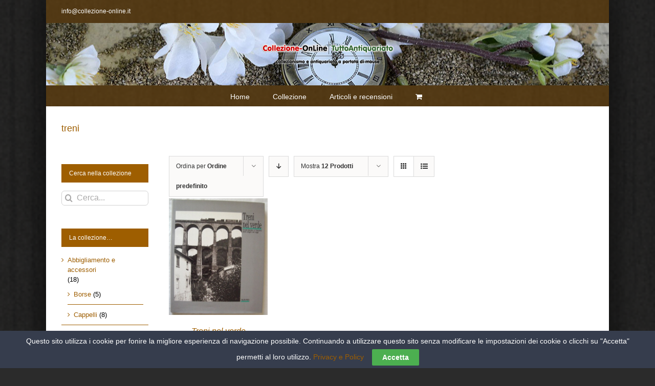

--- FILE ---
content_type: text/html; charset=UTF-8
request_url: https://collezione-online.it/tag-oggetto/treni/
body_size: 16020
content:
<!DOCTYPE html>
<html class="avada-html-layout-boxed avada-html-header-position-top avada-html-is-archive avada-html-has-bg-image avada-has-page-background-pattern" lang="it-IT" prefix="og: http://ogp.me/ns# fb: http://ogp.me/ns/fb#">
<head>
	<meta http-equiv="X-UA-Compatible" content="IE=edge" />
	<meta http-equiv="Content-Type" content="text/html; charset=utf-8"/>
	<meta name="viewport" content="width=device-width, initial-scale=1" />
	<meta name='robots' content='index, follow, max-image-preview:large, max-snippet:-1, max-video-preview:-1' />
	<style>img:is([sizes="auto" i], [sizes^="auto," i]) { contain-intrinsic-size: 3000px 1500px }</style>
	
	<!-- This site is optimized with the Yoast SEO plugin v26.8 - https://yoast.com/product/yoast-seo-wordpress/ -->
	<title>treni Archivi - Collezione OnLine</title>
	<link rel="canonical" href="https://collezione-online.it/tag-oggetto/treni/" />
	<meta property="og:locale" content="it_IT" />
	<meta property="og:type" content="article" />
	<meta property="og:title" content="treni Archivi - Collezione OnLine" />
	<meta property="og:url" content="https://collezione-online.it/tag-oggetto/treni/" />
	<meta property="og:site_name" content="Collezione OnLine" />
	<meta name="twitter:card" content="summary_large_image" />
	<script type="application/ld+json" class="yoast-schema-graph">{"@context":"https://schema.org","@graph":[{"@type":"CollectionPage","@id":"https://collezione-online.it/tag-oggetto/treni/","url":"https://collezione-online.it/tag-oggetto/treni/","name":"treni Archivi - Collezione OnLine","isPartOf":{"@id":"https://collezione-online.it/#website"},"primaryImageOfPage":{"@id":"https://collezione-online.it/tag-oggetto/treni/#primaryimage"},"image":{"@id":"https://collezione-online.it/tag-oggetto/treni/#primaryimage"},"thumbnailUrl":"https://collezione-online.it/wp-content/uploads/2017/10/volume-arte-treni-nel-verde-alinari-lib039.jpg","breadcrumb":{"@id":"https://collezione-online.it/tag-oggetto/treni/#breadcrumb"},"inLanguage":"it-IT"},{"@type":"ImageObject","inLanguage":"it-IT","@id":"https://collezione-online.it/tag-oggetto/treni/#primaryimage","url":"https://collezione-online.it/wp-content/uploads/2017/10/volume-arte-treni-nel-verde-alinari-lib039.jpg","contentUrl":"https://collezione-online.it/wp-content/uploads/2017/10/volume-arte-treni-nel-verde-alinari-lib039.jpg","width":409,"height":482},{"@type":"BreadcrumbList","@id":"https://collezione-online.it/tag-oggetto/treni/#breadcrumb","itemListElement":[{"@type":"ListItem","position":1,"name":"Home","item":"https://collezione-online.it/"},{"@type":"ListItem","position":2,"name":"treni"}]},{"@type":"WebSite","@id":"https://collezione-online.it/#website","url":"https://collezione-online.it/","name":"Collezione OnLine","description":"il mondo del collezionismo a portata di mouse","potentialAction":[{"@type":"SearchAction","target":{"@type":"EntryPoint","urlTemplate":"https://collezione-online.it/?s={search_term_string}"},"query-input":{"@type":"PropertyValueSpecification","valueRequired":true,"valueName":"search_term_string"}}],"inLanguage":"it-IT"}]}</script>
	<!-- / Yoast SEO plugin. -->


<link rel="alternate" type="application/rss+xml" title="Collezione OnLine &raquo; Feed" href="https://collezione-online.it/feed/" />
<link rel="alternate" type="application/rss+xml" title="Collezione OnLine &raquo; Feed dei commenti" href="https://collezione-online.it/comments/feed/" />
					<link rel="shortcut icon" href="https://collezione-online.it/wp-content/uploads/2017/06/ico.png" type="image/x-icon" />
		
					<!-- For iPhone -->
			<link rel="apple-touch-icon" href="https://collezione-online.it/wp-content/uploads/2017/06/ico.png">
		
					<!-- For iPhone Retina display -->
			<link rel="apple-touch-icon" sizes="180x180" href="https://collezione-online.it/wp-content/uploads/2017/06/ico.png">
		
					<!-- For iPad -->
			<link rel="apple-touch-icon" sizes="152x152" href="https://collezione-online.it/wp-content/uploads/2017/06/ico.png">
		
					<!-- For iPad Retina display -->
			<link rel="apple-touch-icon" sizes="167x167" href="https://collezione-online.it/wp-content/uploads/2017/06/ico.png">
		
		<link rel="alternate" type="application/rss+xml" title="Feed Collezione OnLine &raquo; treni Tag" href="https://collezione-online.it/tag-oggetto/treni/feed/" />
<script type="text/javascript">
/* <![CDATA[ */
window._wpemojiSettings = {"baseUrl":"https:\/\/s.w.org\/images\/core\/emoji\/16.0.1\/72x72\/","ext":".png","svgUrl":"https:\/\/s.w.org\/images\/core\/emoji\/16.0.1\/svg\/","svgExt":".svg","source":{"concatemoji":"https:\/\/collezione-online.it\/wp-includes\/js\/wp-emoji-release.min.js?ver=6.8.3"}};
/*! This file is auto-generated */
!function(s,n){var o,i,e;function c(e){try{var t={supportTests:e,timestamp:(new Date).valueOf()};sessionStorage.setItem(o,JSON.stringify(t))}catch(e){}}function p(e,t,n){e.clearRect(0,0,e.canvas.width,e.canvas.height),e.fillText(t,0,0);var t=new Uint32Array(e.getImageData(0,0,e.canvas.width,e.canvas.height).data),a=(e.clearRect(0,0,e.canvas.width,e.canvas.height),e.fillText(n,0,0),new Uint32Array(e.getImageData(0,0,e.canvas.width,e.canvas.height).data));return t.every(function(e,t){return e===a[t]})}function u(e,t){e.clearRect(0,0,e.canvas.width,e.canvas.height),e.fillText(t,0,0);for(var n=e.getImageData(16,16,1,1),a=0;a<n.data.length;a++)if(0!==n.data[a])return!1;return!0}function f(e,t,n,a){switch(t){case"flag":return n(e,"\ud83c\udff3\ufe0f\u200d\u26a7\ufe0f","\ud83c\udff3\ufe0f\u200b\u26a7\ufe0f")?!1:!n(e,"\ud83c\udde8\ud83c\uddf6","\ud83c\udde8\u200b\ud83c\uddf6")&&!n(e,"\ud83c\udff4\udb40\udc67\udb40\udc62\udb40\udc65\udb40\udc6e\udb40\udc67\udb40\udc7f","\ud83c\udff4\u200b\udb40\udc67\u200b\udb40\udc62\u200b\udb40\udc65\u200b\udb40\udc6e\u200b\udb40\udc67\u200b\udb40\udc7f");case"emoji":return!a(e,"\ud83e\udedf")}return!1}function g(e,t,n,a){var r="undefined"!=typeof WorkerGlobalScope&&self instanceof WorkerGlobalScope?new OffscreenCanvas(300,150):s.createElement("canvas"),o=r.getContext("2d",{willReadFrequently:!0}),i=(o.textBaseline="top",o.font="600 32px Arial",{});return e.forEach(function(e){i[e]=t(o,e,n,a)}),i}function t(e){var t=s.createElement("script");t.src=e,t.defer=!0,s.head.appendChild(t)}"undefined"!=typeof Promise&&(o="wpEmojiSettingsSupports",i=["flag","emoji"],n.supports={everything:!0,everythingExceptFlag:!0},e=new Promise(function(e){s.addEventListener("DOMContentLoaded",e,{once:!0})}),new Promise(function(t){var n=function(){try{var e=JSON.parse(sessionStorage.getItem(o));if("object"==typeof e&&"number"==typeof e.timestamp&&(new Date).valueOf()<e.timestamp+604800&&"object"==typeof e.supportTests)return e.supportTests}catch(e){}return null}();if(!n){if("undefined"!=typeof Worker&&"undefined"!=typeof OffscreenCanvas&&"undefined"!=typeof URL&&URL.createObjectURL&&"undefined"!=typeof Blob)try{var e="postMessage("+g.toString()+"("+[JSON.stringify(i),f.toString(),p.toString(),u.toString()].join(",")+"));",a=new Blob([e],{type:"text/javascript"}),r=new Worker(URL.createObjectURL(a),{name:"wpTestEmojiSupports"});return void(r.onmessage=function(e){c(n=e.data),r.terminate(),t(n)})}catch(e){}c(n=g(i,f,p,u))}t(n)}).then(function(e){for(var t in e)n.supports[t]=e[t],n.supports.everything=n.supports.everything&&n.supports[t],"flag"!==t&&(n.supports.everythingExceptFlag=n.supports.everythingExceptFlag&&n.supports[t]);n.supports.everythingExceptFlag=n.supports.everythingExceptFlag&&!n.supports.flag,n.DOMReady=!1,n.readyCallback=function(){n.DOMReady=!0}}).then(function(){return e}).then(function(){var e;n.supports.everything||(n.readyCallback(),(e=n.source||{}).concatemoji?t(e.concatemoji):e.wpemoji&&e.twemoji&&(t(e.twemoji),t(e.wpemoji)))}))}((window,document),window._wpemojiSettings);
/* ]]> */
</script>

<style id='wp-emoji-styles-inline-css' type='text/css'>

	img.wp-smiley, img.emoji {
		display: inline !important;
		border: none !important;
		box-shadow: none !important;
		height: 1em !important;
		width: 1em !important;
		margin: 0 0.07em !important;
		vertical-align: -0.1em !important;
		background: none !important;
		padding: 0 !important;
	}
</style>
<style id='classic-theme-styles-inline-css' type='text/css'>
/*! This file is auto-generated */
.wp-block-button__link{color:#fff;background-color:#32373c;border-radius:9999px;box-shadow:none;text-decoration:none;padding:calc(.667em + 2px) calc(1.333em + 2px);font-size:1.125em}.wp-block-file__button{background:#32373c;color:#fff;text-decoration:none}
</style>
<style id='global-styles-inline-css' type='text/css'>
:root{--wp--preset--aspect-ratio--square: 1;--wp--preset--aspect-ratio--4-3: 4/3;--wp--preset--aspect-ratio--3-4: 3/4;--wp--preset--aspect-ratio--3-2: 3/2;--wp--preset--aspect-ratio--2-3: 2/3;--wp--preset--aspect-ratio--16-9: 16/9;--wp--preset--aspect-ratio--9-16: 9/16;--wp--preset--color--black: #000000;--wp--preset--color--cyan-bluish-gray: #abb8c3;--wp--preset--color--white: #ffffff;--wp--preset--color--pale-pink: #f78da7;--wp--preset--color--vivid-red: #cf2e2e;--wp--preset--color--luminous-vivid-orange: #ff6900;--wp--preset--color--luminous-vivid-amber: #fcb900;--wp--preset--color--light-green-cyan: #7bdcb5;--wp--preset--color--vivid-green-cyan: #00d084;--wp--preset--color--pale-cyan-blue: #8ed1fc;--wp--preset--color--vivid-cyan-blue: #0693e3;--wp--preset--color--vivid-purple: #9b51e0;--wp--preset--gradient--vivid-cyan-blue-to-vivid-purple: linear-gradient(135deg,rgba(6,147,227,1) 0%,rgb(155,81,224) 100%);--wp--preset--gradient--light-green-cyan-to-vivid-green-cyan: linear-gradient(135deg,rgb(122,220,180) 0%,rgb(0,208,130) 100%);--wp--preset--gradient--luminous-vivid-amber-to-luminous-vivid-orange: linear-gradient(135deg,rgba(252,185,0,1) 0%,rgba(255,105,0,1) 100%);--wp--preset--gradient--luminous-vivid-orange-to-vivid-red: linear-gradient(135deg,rgba(255,105,0,1) 0%,rgb(207,46,46) 100%);--wp--preset--gradient--very-light-gray-to-cyan-bluish-gray: linear-gradient(135deg,rgb(238,238,238) 0%,rgb(169,184,195) 100%);--wp--preset--gradient--cool-to-warm-spectrum: linear-gradient(135deg,rgb(74,234,220) 0%,rgb(151,120,209) 20%,rgb(207,42,186) 40%,rgb(238,44,130) 60%,rgb(251,105,98) 80%,rgb(254,248,76) 100%);--wp--preset--gradient--blush-light-purple: linear-gradient(135deg,rgb(255,206,236) 0%,rgb(152,150,240) 100%);--wp--preset--gradient--blush-bordeaux: linear-gradient(135deg,rgb(254,205,165) 0%,rgb(254,45,45) 50%,rgb(107,0,62) 100%);--wp--preset--gradient--luminous-dusk: linear-gradient(135deg,rgb(255,203,112) 0%,rgb(199,81,192) 50%,rgb(65,88,208) 100%);--wp--preset--gradient--pale-ocean: linear-gradient(135deg,rgb(255,245,203) 0%,rgb(182,227,212) 50%,rgb(51,167,181) 100%);--wp--preset--gradient--electric-grass: linear-gradient(135deg,rgb(202,248,128) 0%,rgb(113,206,126) 100%);--wp--preset--gradient--midnight: linear-gradient(135deg,rgb(2,3,129) 0%,rgb(40,116,252) 100%);--wp--preset--font-size--small: 9.75px;--wp--preset--font-size--medium: 20px;--wp--preset--font-size--large: 19.5px;--wp--preset--font-size--x-large: 42px;--wp--preset--font-size--normal: 13px;--wp--preset--font-size--xlarge: 26px;--wp--preset--font-size--huge: 39px;--wp--preset--spacing--20: 0.44rem;--wp--preset--spacing--30: 0.67rem;--wp--preset--spacing--40: 1rem;--wp--preset--spacing--50: 1.5rem;--wp--preset--spacing--60: 2.25rem;--wp--preset--spacing--70: 3.38rem;--wp--preset--spacing--80: 5.06rem;--wp--preset--shadow--natural: 6px 6px 9px rgba(0, 0, 0, 0.2);--wp--preset--shadow--deep: 12px 12px 50px rgba(0, 0, 0, 0.4);--wp--preset--shadow--sharp: 6px 6px 0px rgba(0, 0, 0, 0.2);--wp--preset--shadow--outlined: 6px 6px 0px -3px rgba(255, 255, 255, 1), 6px 6px rgba(0, 0, 0, 1);--wp--preset--shadow--crisp: 6px 6px 0px rgba(0, 0, 0, 1);}:where(.is-layout-flex){gap: 0.5em;}:where(.is-layout-grid){gap: 0.5em;}body .is-layout-flex{display: flex;}.is-layout-flex{flex-wrap: wrap;align-items: center;}.is-layout-flex > :is(*, div){margin: 0;}body .is-layout-grid{display: grid;}.is-layout-grid > :is(*, div){margin: 0;}:where(.wp-block-columns.is-layout-flex){gap: 2em;}:where(.wp-block-columns.is-layout-grid){gap: 2em;}:where(.wp-block-post-template.is-layout-flex){gap: 1.25em;}:where(.wp-block-post-template.is-layout-grid){gap: 1.25em;}.has-black-color{color: var(--wp--preset--color--black) !important;}.has-cyan-bluish-gray-color{color: var(--wp--preset--color--cyan-bluish-gray) !important;}.has-white-color{color: var(--wp--preset--color--white) !important;}.has-pale-pink-color{color: var(--wp--preset--color--pale-pink) !important;}.has-vivid-red-color{color: var(--wp--preset--color--vivid-red) !important;}.has-luminous-vivid-orange-color{color: var(--wp--preset--color--luminous-vivid-orange) !important;}.has-luminous-vivid-amber-color{color: var(--wp--preset--color--luminous-vivid-amber) !important;}.has-light-green-cyan-color{color: var(--wp--preset--color--light-green-cyan) !important;}.has-vivid-green-cyan-color{color: var(--wp--preset--color--vivid-green-cyan) !important;}.has-pale-cyan-blue-color{color: var(--wp--preset--color--pale-cyan-blue) !important;}.has-vivid-cyan-blue-color{color: var(--wp--preset--color--vivid-cyan-blue) !important;}.has-vivid-purple-color{color: var(--wp--preset--color--vivid-purple) !important;}.has-black-background-color{background-color: var(--wp--preset--color--black) !important;}.has-cyan-bluish-gray-background-color{background-color: var(--wp--preset--color--cyan-bluish-gray) !important;}.has-white-background-color{background-color: var(--wp--preset--color--white) !important;}.has-pale-pink-background-color{background-color: var(--wp--preset--color--pale-pink) !important;}.has-vivid-red-background-color{background-color: var(--wp--preset--color--vivid-red) !important;}.has-luminous-vivid-orange-background-color{background-color: var(--wp--preset--color--luminous-vivid-orange) !important;}.has-luminous-vivid-amber-background-color{background-color: var(--wp--preset--color--luminous-vivid-amber) !important;}.has-light-green-cyan-background-color{background-color: var(--wp--preset--color--light-green-cyan) !important;}.has-vivid-green-cyan-background-color{background-color: var(--wp--preset--color--vivid-green-cyan) !important;}.has-pale-cyan-blue-background-color{background-color: var(--wp--preset--color--pale-cyan-blue) !important;}.has-vivid-cyan-blue-background-color{background-color: var(--wp--preset--color--vivid-cyan-blue) !important;}.has-vivid-purple-background-color{background-color: var(--wp--preset--color--vivid-purple) !important;}.has-black-border-color{border-color: var(--wp--preset--color--black) !important;}.has-cyan-bluish-gray-border-color{border-color: var(--wp--preset--color--cyan-bluish-gray) !important;}.has-white-border-color{border-color: var(--wp--preset--color--white) !important;}.has-pale-pink-border-color{border-color: var(--wp--preset--color--pale-pink) !important;}.has-vivid-red-border-color{border-color: var(--wp--preset--color--vivid-red) !important;}.has-luminous-vivid-orange-border-color{border-color: var(--wp--preset--color--luminous-vivid-orange) !important;}.has-luminous-vivid-amber-border-color{border-color: var(--wp--preset--color--luminous-vivid-amber) !important;}.has-light-green-cyan-border-color{border-color: var(--wp--preset--color--light-green-cyan) !important;}.has-vivid-green-cyan-border-color{border-color: var(--wp--preset--color--vivid-green-cyan) !important;}.has-pale-cyan-blue-border-color{border-color: var(--wp--preset--color--pale-cyan-blue) !important;}.has-vivid-cyan-blue-border-color{border-color: var(--wp--preset--color--vivid-cyan-blue) !important;}.has-vivid-purple-border-color{border-color: var(--wp--preset--color--vivid-purple) !important;}.has-vivid-cyan-blue-to-vivid-purple-gradient-background{background: var(--wp--preset--gradient--vivid-cyan-blue-to-vivid-purple) !important;}.has-light-green-cyan-to-vivid-green-cyan-gradient-background{background: var(--wp--preset--gradient--light-green-cyan-to-vivid-green-cyan) !important;}.has-luminous-vivid-amber-to-luminous-vivid-orange-gradient-background{background: var(--wp--preset--gradient--luminous-vivid-amber-to-luminous-vivid-orange) !important;}.has-luminous-vivid-orange-to-vivid-red-gradient-background{background: var(--wp--preset--gradient--luminous-vivid-orange-to-vivid-red) !important;}.has-very-light-gray-to-cyan-bluish-gray-gradient-background{background: var(--wp--preset--gradient--very-light-gray-to-cyan-bluish-gray) !important;}.has-cool-to-warm-spectrum-gradient-background{background: var(--wp--preset--gradient--cool-to-warm-spectrum) !important;}.has-blush-light-purple-gradient-background{background: var(--wp--preset--gradient--blush-light-purple) !important;}.has-blush-bordeaux-gradient-background{background: var(--wp--preset--gradient--blush-bordeaux) !important;}.has-luminous-dusk-gradient-background{background: var(--wp--preset--gradient--luminous-dusk) !important;}.has-pale-ocean-gradient-background{background: var(--wp--preset--gradient--pale-ocean) !important;}.has-electric-grass-gradient-background{background: var(--wp--preset--gradient--electric-grass) !important;}.has-midnight-gradient-background{background: var(--wp--preset--gradient--midnight) !important;}.has-small-font-size{font-size: var(--wp--preset--font-size--small) !important;}.has-medium-font-size{font-size: var(--wp--preset--font-size--medium) !important;}.has-large-font-size{font-size: var(--wp--preset--font-size--large) !important;}.has-x-large-font-size{font-size: var(--wp--preset--font-size--x-large) !important;}
:where(.wp-block-post-template.is-layout-flex){gap: 1.25em;}:where(.wp-block-post-template.is-layout-grid){gap: 1.25em;}
:where(.wp-block-columns.is-layout-flex){gap: 2em;}:where(.wp-block-columns.is-layout-grid){gap: 2em;}
:root :where(.wp-block-pullquote){font-size: 1.5em;line-height: 1.6;}
</style>
<link rel='stylesheet' id='cookie-law-bar-css-css' href='https://collezione-online.it/wp-content/plugins/cookie-law-bar/static/css/cookie-law-bar.css?ver=6.8.3' type='text/css' media='all' />
<style id='woocommerce-inline-inline-css' type='text/css'>
.woocommerce form .form-row .required { visibility: visible; }
</style>
<!--[if IE]>
<link rel='stylesheet' id='avada-IE-css' href='https://collezione-online.it/wp-content/themes/Avada/assets/css/dynamic/ie.min.css?ver=7.2.1' type='text/css' media='all' />
<style id='avada-IE-inline-css' type='text/css'>
.avada-select-parent .select-arrow{background-color:#ffffff}
.select-arrow{background-color:#ffffff}
</style>
<![endif]-->
<link rel='stylesheet' id='fusion-dynamic-css-css' href='https://collezione-online.it/wp-content/uploads/fusion-styles/278efe86b60b1028067c1af76a727f9a.min.css?ver=3.2.1' type='text/css' media='all' />
<script type="text/javascript" src="https://collezione-online.it/wp-includes/js/jquery/jquery.min.js?ver=3.7.1" id="jquery-core-js"></script>
<script type="text/javascript" src="https://collezione-online.it/wp-includes/js/jquery/jquery-migrate.min.js?ver=3.4.1" id="jquery-migrate-js"></script>
<script type="text/javascript" src="https://collezione-online.it/wp-content/plugins/cookie-law-bar/static/js/cookie-law-bar.js?ver=6.8.3" id="cookie-law-bar-js-js"></script>
<script type="text/javascript" src="https://collezione-online.it/wp-content/plugins/woocommerce/assets/js/jquery-blockui/jquery.blockUI.min.js?ver=2.7.0-wc.10.4.3" id="wc-jquery-blockui-js" defer="defer" data-wp-strategy="defer"></script>
<script type="text/javascript" id="wc-add-to-cart-js-extra">
/* <![CDATA[ */
var wc_add_to_cart_params = {"ajax_url":"\/wp-admin\/admin-ajax.php","wc_ajax_url":"\/?wc-ajax=%%endpoint%%","i18n_view_cart":"Visualizza carrello","cart_url":"https:\/\/collezione-online.it\/carrello\/","is_cart":"","cart_redirect_after_add":"yes"};
/* ]]> */
</script>
<script type="text/javascript" src="https://collezione-online.it/wp-content/plugins/woocommerce/assets/js/frontend/add-to-cart.min.js?ver=10.4.3" id="wc-add-to-cart-js" defer="defer" data-wp-strategy="defer"></script>
<script type="text/javascript" src="https://collezione-online.it/wp-content/plugins/woocommerce/assets/js/js-cookie/js.cookie.min.js?ver=2.1.4-wc.10.4.3" id="wc-js-cookie-js" defer="defer" data-wp-strategy="defer"></script>
<script type="text/javascript" id="woocommerce-js-extra">
/* <![CDATA[ */
var woocommerce_params = {"ajax_url":"\/wp-admin\/admin-ajax.php","wc_ajax_url":"\/?wc-ajax=%%endpoint%%","i18n_password_show":"Mostra password","i18n_password_hide":"Nascondi password"};
/* ]]> */
</script>
<script type="text/javascript" src="https://collezione-online.it/wp-content/plugins/woocommerce/assets/js/frontend/woocommerce.min.js?ver=10.4.3" id="woocommerce-js" defer="defer" data-wp-strategy="defer"></script>
<link rel="https://api.w.org/" href="https://collezione-online.it/wp-json/" /><link rel="alternate" title="JSON" type="application/json" href="https://collezione-online.it/wp-json/wp/v2/product_tag/3213" /><link rel="EditURI" type="application/rsd+xml" title="RSD" href="https://collezione-online.it/xmlrpc.php?rsd" />
<meta name="generator" content="WordPress 6.8.3" />
<meta name="generator" content="WooCommerce 10.4.3" />
<style type="text/css" id="css-fb-visibility">@media screen and (max-width: 640px){body:not(.fusion-builder-ui-wireframe) .fusion-no-small-visibility{display:none !important;}body:not(.fusion-builder-ui-wireframe) .sm-text-align-center{text-align:center !important;}body:not(.fusion-builder-ui-wireframe) .sm-text-align-left{text-align:left !important;}body:not(.fusion-builder-ui-wireframe) .sm-text-align-right{text-align:right !important;}body:not(.fusion-builder-ui-wireframe) .sm-mx-auto{margin-left:auto !important;margin-right:auto !important;}body:not(.fusion-builder-ui-wireframe) .sm-ml-auto{margin-left:auto !important;}body:not(.fusion-builder-ui-wireframe) .sm-mr-auto{margin-right:auto !important;}body:not(.fusion-builder-ui-wireframe) .fusion-absolute-position-small{position:absolute;top:auto;width:100%;}}@media screen and (min-width: 641px) and (max-width: 1024px){body:not(.fusion-builder-ui-wireframe) .fusion-no-medium-visibility{display:none !important;}body:not(.fusion-builder-ui-wireframe) .md-text-align-center{text-align:center !important;}body:not(.fusion-builder-ui-wireframe) .md-text-align-left{text-align:left !important;}body:not(.fusion-builder-ui-wireframe) .md-text-align-right{text-align:right !important;}body:not(.fusion-builder-ui-wireframe) .md-mx-auto{margin-left:auto !important;margin-right:auto !important;}body:not(.fusion-builder-ui-wireframe) .md-ml-auto{margin-left:auto !important;}body:not(.fusion-builder-ui-wireframe) .md-mr-auto{margin-right:auto !important;}body:not(.fusion-builder-ui-wireframe) .fusion-absolute-position-medium{position:absolute;top:auto;width:100%;}}@media screen and (min-width: 1025px){body:not(.fusion-builder-ui-wireframe) .fusion-no-large-visibility{display:none !important;}body:not(.fusion-builder-ui-wireframe) .lg-text-align-center{text-align:center !important;}body:not(.fusion-builder-ui-wireframe) .lg-text-align-left{text-align:left !important;}body:not(.fusion-builder-ui-wireframe) .lg-text-align-right{text-align:right !important;}body:not(.fusion-builder-ui-wireframe) .lg-mx-auto{margin-left:auto !important;margin-right:auto !important;}body:not(.fusion-builder-ui-wireframe) .lg-ml-auto{margin-left:auto !important;}body:not(.fusion-builder-ui-wireframe) .lg-mr-auto{margin-right:auto !important;}body:not(.fusion-builder-ui-wireframe) .fusion-absolute-position-large{position:absolute;top:auto;width:100%;}}</style>	<noscript><style>.woocommerce-product-gallery{ opacity: 1 !important; }</style></noscript>
			<script type="text/javascript">
			var doc = document.documentElement;
			doc.setAttribute( 'data-useragent', navigator.userAgent );
		</script>
		
	<meta name="google-site-verification" content="EXtAwwAzEaro82tNEC5ys4LXpFDxswsdFo5YWjBAR_E" />
<script async src="//pagead2.googlesyndication.com/pagead/js/adsbygoogle.js"></script>
<script>
  (adsbygoogle = window.adsbygoogle || []).push({
    google_ad_client: "ca-pub-8509613484717397",
    enable_page_level_ads: true
  });
</script></head>

<body class="archive tax-product_tag term-treni term-3213 wp-theme-Avada theme-Avada woocommerce woocommerce-page woocommerce-no-js fusion-image-hovers fusion-pagination-sizing fusion-button_size-large fusion-button_type-flat fusion-button_span-no avada-image-rollover-circle-yes avada-image-rollover-yes avada-image-rollover-direction-left fusion-has-button-gradient fusion-body ltr fusion-sticky-header no-tablet-sticky-header no-mobile-sticky-header no-mobile-slidingbar avada-has-rev-slider-styles fusion-disable-outline woo-sale-badge-circle fusion-sub-menu-fade mobile-logo-pos-center layout-boxed-mode avada-has-boxed-modal-shadow-hard layout-scroll-offset-full avada-has-zero-margin-offset-top has-sidebar double-sidebars fusion-top-header menu-text-align-center fusion-woo-product-design-clean fusion-woo-shop-page-columns-3 fusion-woo-related-columns-3 fusion-woo-archive-page-columns-3 avada-woo-one-page-checkout avada-has-woo-gallery-disabled mobile-menu-design-modern fusion-show-pagination-text fusion-header-layout-v5 avada-responsive avada-footer-fx-none avada-menu-highlight-style-bar fusion-search-form-clean fusion-main-menu-search-overlay fusion-avatar-circle avada-sticky-shrinkage avada-dropdown-styles avada-blog-layout-large avada-blog-archive-layout-large avada-header-shadow-no avada-menu-icon-position-left avada-has-megamenu-shadow avada-has-mainmenu-dropdown-divider avada-has-megamenu-item-divider avada-has-100-footer avada-has-breadcrumb-mobile-hidden avada-has-titlebar-bar_and_content avada-header-border-color-full-transparent avada-has-bg-image-full avada-has-header-bg-image avada-header-bg-no-repeat avada-header-top-bg-not-opaque avada-has-transparent-timeline_color avada-has-pagination-padding avada-flyout-menu-direction-fade avada-ec-views-v1" >
		<a class="skip-link screen-reader-text" href="#content">Salta al contenuto</a>

	<div id="boxed-wrapper">
		<div class="fusion-sides-frame"></div>
		<div id="wrapper" class="fusion-wrapper">
			<div id="home" style="position:relative;top:-1px;"></div>
			
				
			<header class="fusion-header-wrapper">
				<div class="fusion-header-v5 fusion-logo-alignment fusion-logo-center fusion-sticky-menu-1 fusion-sticky-logo-1 fusion-mobile-logo-1 fusion-sticky-menu-only fusion-header-menu-align-center fusion-mobile-menu-design-modern">
					
<div class="fusion-secondary-header">
	<div class="fusion-row">
					<div class="fusion-alignleft">
				<div class="fusion-contact-info"><span class="fusion-contact-info-phone-number"></span><span class="fusion-contact-info-email-address"><a href="mailto:&#105;&#110;f&#111;&#64;c&#111;l&#108;&#101;zione&#45;&#111;&#110;&#108;in&#101;.it">&#105;&#110;f&#111;&#64;c&#111;l&#108;&#101;zione&#45;&#111;&#110;&#108;in&#101;.it</a></span></div>			</div>
					</div>
</div>
<div class="fusion-header-sticky-height"></div>
<div class="fusion-sticky-header-wrapper"> <!-- start fusion sticky header wrapper -->
	<div class="fusion-header">
		<div class="fusion-row">
							<div class="fusion-logo" data-margin-top="31px" data-margin-bottom="31px" data-margin-left="0px" data-margin-right="0px">
			<a class="fusion-logo-link"  href="https://collezione-online.it/" >

						<!-- standard logo -->
			<img src="https://collezione-online.it/wp-content/uploads/2017/07/logo_duo.png" srcset="https://collezione-online.it/wp-content/uploads/2017/07/logo_duo.png 1x, https://collezione-online.it/wp-content/uploads/2017/07/logo_duo.png 2x" width="550" height="118" style="max-height:118px;height:auto;" alt="Collezione OnLine Logo" data-retina_logo_url="https://collezione-online.it/wp-content/uploads/2017/07/logo_duo.png" class="fusion-standard-logo" />

											<!-- mobile logo -->
				<img src="https://collezione-online.it/wp-content/uploads/2017/07/logo_duo.png" srcset="https://collezione-online.it/wp-content/uploads/2017/07/logo_duo.png 1x, https://collezione-online.it/wp-content/uploads/2017/07/logo_duo.png 2x" width="550" height="118" style="max-height:118px;height:auto;" alt="Collezione OnLine Logo" data-retina_logo_url="https://collezione-online.it/wp-content/uploads/2017/07/logo_duo.png" class="fusion-mobile-logo" />
			
											<!-- sticky header logo -->
				<img src="https://collezione-online.it/wp-content/uploads/2017/07/logo_duo.png" srcset="https://collezione-online.it/wp-content/uploads/2017/07/logo_duo.png 1x, https://collezione-online.it/wp-content/uploads/2017/07/logo_duo.png 2x" width="550" height="118" style="max-height:118px;height:auto;" alt="Collezione OnLine Logo" data-retina_logo_url="https://collezione-online.it/wp-content/uploads/2017/07/logo_duo.png" class="fusion-sticky-logo" />
					</a>
		</div>
								<div class="fusion-mobile-menu-icons">
							<a href="#" class="fusion-icon fusion-icon-bars" aria-label="Attiva/Disattiva menu mobile" aria-expanded="false"></a>
		
		
		
					<a href="https://collezione-online.it/carrello/" class="fusion-icon fusion-icon-shopping-cart"  aria-label="Attiva/Disattiva Carrello Mobile"></a>
			</div>
			
					</div>
	</div>
	<div class="fusion-secondary-main-menu">
		<div class="fusion-row">
			<nav class="fusion-main-menu" aria-label="Menu Principale"><div class="fusion-overlay-search">		<form role="search" class="searchform fusion-search-form  fusion-search-form-clean" method="get" action="https://collezione-online.it/">
			<div class="fusion-search-form-content">

				
				<div class="fusion-search-field search-field">
					<label><span class="screen-reader-text">Cerca per:</span>
													<input type="search" value="" name="s" class="s" placeholder="Cerca..." required aria-required="true" aria-label="Cerca..."/>
											</label>
				</div>
				<div class="fusion-search-button search-button">
					<input type="submit" class="fusion-search-submit searchsubmit" aria-label="Cerca" value="&#xf002;" />
									</div>

				
			</div>


			
		</form>
		<div class="fusion-search-spacer"></div><a href="#" role="button" aria-label="Close Search" class="fusion-close-search"></a></div><ul id="menu-superiore" class="fusion-menu"><li  id="menu-item-13"  class="menu-item menu-item-type-custom menu-item-object-custom menu-item-home menu-item-13"  data-item-id="13"><a  href="http://collezione-online.it/" class="fusion-bar-highlight"><span class="menu-text">Home</span></a></li><li  id="menu-item-25"  class="menu-item menu-item-type-post_type menu-item-object-page menu-item-25"  data-item-id="25"><a  href="https://collezione-online.it/collezione/" class="fusion-bar-highlight"><span class="menu-text">Collezione</span></a></li><li  id="menu-item-6079"  class="menu-item menu-item-type-taxonomy menu-item-object-category menu-item-6079"  data-item-id="6079"><a  href="https://collezione-online.it/cat-oggetto/articoli-e-recensioni/" class="fusion-bar-highlight"><span class="menu-text">Articoli e recensioni</span></a></li><li class="fusion-custom-menu-item fusion-menu-cart fusion-main-menu-cart fusion-widget-cart-counter"><a class="fusion-main-menu-icon fusion-bar-highlight" href="https://collezione-online.it/carrello/"><span class="menu-text" aria-label="Visualizza carrello"></span></a></li></ul></nav><nav class="fusion-main-menu fusion-sticky-menu" aria-label="Menu principale scorrevole"><div class="fusion-overlay-search">		<form role="search" class="searchform fusion-search-form  fusion-search-form-clean" method="get" action="https://collezione-online.it/">
			<div class="fusion-search-form-content">

				
				<div class="fusion-search-field search-field">
					<label><span class="screen-reader-text">Cerca per:</span>
													<input type="search" value="" name="s" class="s" placeholder="Cerca..." required aria-required="true" aria-label="Cerca..."/>
											</label>
				</div>
				<div class="fusion-search-button search-button">
					<input type="submit" class="fusion-search-submit searchsubmit" aria-label="Cerca" value="&#xf002;" />
									</div>

				
			</div>


			
		</form>
		<div class="fusion-search-spacer"></div><a href="#" role="button" aria-label="Close Search" class="fusion-close-search"></a></div><ul id="menu-superiore-1" class="fusion-menu"><li   class="menu-item menu-item-type-custom menu-item-object-custom menu-item-home menu-item-13"  data-item-id="13"><a  href="http://collezione-online.it/" class="fusion-bar-highlight"><span class="menu-text">Home</span></a></li><li   class="menu-item menu-item-type-post_type menu-item-object-page menu-item-25"  data-item-id="25"><a  href="https://collezione-online.it/collezione/" class="fusion-bar-highlight"><span class="menu-text">Collezione</span></a></li><li   class="menu-item menu-item-type-taxonomy menu-item-object-category menu-item-6079"  data-item-id="6079"><a  href="https://collezione-online.it/cat-oggetto/articoli-e-recensioni/" class="fusion-bar-highlight"><span class="menu-text">Articoli e recensioni</span></a></li><li class="fusion-custom-menu-item fusion-menu-cart fusion-main-menu-cart fusion-widget-cart-counter"><a class="fusion-main-menu-icon fusion-bar-highlight" href="https://collezione-online.it/carrello/"><span class="menu-text" aria-label="Visualizza carrello"></span></a></li></ul></nav><div class="fusion-mobile-navigation"><ul id="menu-superiore-2" class="fusion-mobile-menu"><li   class="menu-item menu-item-type-custom menu-item-object-custom menu-item-home menu-item-13"  data-item-id="13"><a  href="http://collezione-online.it/" class="fusion-bar-highlight"><span class="menu-text">Home</span></a></li><li   class="menu-item menu-item-type-post_type menu-item-object-page menu-item-25"  data-item-id="25"><a  href="https://collezione-online.it/collezione/" class="fusion-bar-highlight"><span class="menu-text">Collezione</span></a></li><li   class="menu-item menu-item-type-taxonomy menu-item-object-category menu-item-6079"  data-item-id="6079"><a  href="https://collezione-online.it/cat-oggetto/articoli-e-recensioni/" class="fusion-bar-highlight"><span class="menu-text">Articoli e recensioni</span></a></li></ul></div>
<nav class="fusion-mobile-nav-holder fusion-mobile-menu-text-align-center" aria-label="Menu Mobile Principale"></nav>

	<nav class="fusion-mobile-nav-holder fusion-mobile-menu-text-align-center fusion-mobile-sticky-nav-holder" aria-label="Menu Principale mobile, appeso"></nav>
					</div>
	</div>
</div> <!-- end fusion sticky header wrapper -->
				</div>
				<div class="fusion-clearfix"></div>
			</header>
							
				
		<div id="sliders-container">
					</div>
				
				
			
			<div class="avada-page-titlebar-wrapper">
	<div class="fusion-page-title-bar fusion-page-title-bar-breadcrumbs fusion-page-title-bar-left">
		<div class="fusion-page-title-row">
			<div class="fusion-page-title-wrapper">
				<div class="fusion-page-title-captions">

																							<h1 class="entry-title">treni</h1>

											
					
				</div>

													
			</div>
		</div>
	</div>
</div>

						<main id="main" class="clearfix ">
				<div class="fusion-row" style="">
		<div class="woocommerce-container">
			<section id="content"class="" style="float: right; float: left;">
		<header class="woocommerce-products-header">
	
	</header>
<div class="woocommerce-notices-wrapper"></div>
<div class="catalog-ordering fusion-clearfix">
			<div class="orderby-order-container">
			<ul class="orderby order-dropdown">
				<li>
					<span class="current-li">
						<span class="current-li-content">
														<a aria-haspopup="true">Ordina per <strong>Ordine predefinito</strong></a>
						</span>
					</span>
					<ul>
																			<li class="current">
																<a href="?product_orderby=default">Ordina per <strong>Ordine predefinito</strong></a>
							</li>
												<li class="">
														<a href="?product_orderby=name">Ordina per <strong>Nome</strong></a>
						</li>
						<li class="">
														<a href="?product_orderby=price">Ordina per <strong>Prezzo</strong></a>
						</li>
						<li class="">
														<a href="?product_orderby=date">Ordina per <strong>Data</strong></a>
						</li>
						<li class="">
														<a href="?product_orderby=popularity">Ordina per <strong>Popolarità</strong></a>
						</li>
											</ul>
				</li>
			</ul>

			<ul class="order">
															<li class="asc"><a aria-label="Ordine decrescente" aria-haspopup="true" href="?product_order=desc"><i class="fusion-icon-arrow-down2" aria-hidden="true"></i></a></li>
												</ul>
		</div>

		<ul class="sort-count order-dropdown">
			<li>
				<span class="current-li">
					<a aria-haspopup="true">
						Mostra <strong>12 Prodotti</strong>						</a>
					</span>
				<ul>
					<li class="current">
						<a href="?product_count=12">
							Mostra <strong>12 Prodotti</strong>						</a>
					</li>
					<li class="">
						<a href="?product_count=24">
							Mostra <strong>24 Prodotti</strong>						</a>
					</li>
					<li class="">
						<a href="?product_count=36">
							Mostra <strong>36 Prodotti</strong>						</a>
					</li>
				</ul>
			</li>
		</ul>
	
											<ul class="fusion-grid-list-view">
			<li class="fusion-grid-view-li active-view">
				<a class="fusion-grid-view" aria-label="Vedi come Griglia" aria-haspopup="true" href="?product_view=grid"><i class="fusion-icon-grid icomoon-grid" aria-hidden="true"></i></a>
			</li>
			<li class="fusion-list-view-li">
				<a class="fusion-list-view" aria-haspopup="true" aria-label="Vedi come Lista" href="?product_view=list"><i class="fusion-icon-list icomoon-list" aria-hidden="true"></i></a>
			</li>
		</ul>
	</div>
<ul class="products clearfix products-3">
<li class="product type-product post-5132 status-publish first instock product_cat-fotografia product_tag-alinari product_tag-epoca product_tag-fotografia product_tag-immagini product_tag-toscana product_tag-treni has-post-thumbnail shipping-taxable purchasable product-type-simple product-grid-view">
	<div class="fusion-product-wrapper">
<div class="fusion-clean-product-image-wrapper ">
	

<div  class="fusion-image-wrapper fusion-image-size-fixed" aria-haspopup="true">
	
	
	
		
					<img width="409" height="482" src="https://collezione-online.it/wp-content/uploads/2017/10/volume-arte-treni-nel-verde-alinari-lib039.jpg" class="attachment-shop_catalog size-shop_catalog wp-post-image" alt="" decoding="async" fetchpriority="high" srcset="https://collezione-online.it/wp-content/uploads/2017/10/volume-arte-treni-nel-verde-alinari-lib039-120x141.jpg 120w, https://collezione-online.it/wp-content/uploads/2017/10/volume-arte-treni-nel-verde-alinari-lib039-200x236.jpg 200w, https://collezione-online.it/wp-content/uploads/2017/10/volume-arte-treni-nel-verde-alinari-lib039-255x300.jpg 255w, https://collezione-online.it/wp-content/uploads/2017/10/volume-arte-treni-nel-verde-alinari-lib039-400x471.jpg 400w, https://collezione-online.it/wp-content/uploads/2017/10/volume-arte-treni-nel-verde-alinari-lib039.jpg 409w" sizes="(max-width: 409px) 100vw, 409px" />
	

		<div class="fusion-rollover">
	<div class="fusion-rollover-content">

				
				
								
								
								<div class="cart-loading">
				<a href="https://collezione-online.it/carrello/">
					<i class="fusion-icon-spinner" aria-hidden="true"></i>
					<div class="view-cart">Visualizza carrello</div>
				</a>
			</div>
		
															
						
										<div class="fusion-product-buttons">
					<a href="/tag-oggetto/treni/?add-to-cart=5132"  data-quantity="1" class="button product_type_simple add_to_cart_button ajax_add_to_cart" data-product_id="5132" data-product_sku="TA/LIB/039/G" aria-label="Aggiungi al carrello: &quot;Treni nel verde&quot;" rel="nofollow">Acquista</a><span class="fusion-rollover-linebreak">
	/</span>

<a href="https://collezione-online.it/collezione/treni-nel-verde/" class="show_details_button">
	Dettagli</a>

				</div>
							<a class="fusion-link-wrapper" href="https://collezione-online.it/collezione/treni-nel-verde/" aria-label="Treni nel verde"></a>
	</div>
</div>

	
</div>
</div>
<div class="fusion-product-content">
	<div class="product-details">
		<div class="product-details-container">
<h3 class="product-title">
	<a href="https://collezione-online.it/collezione/treni-nel-verde/">
		Treni nel verde	</a>
</h3>
<div class="fusion-price-rating">

	<span class="price"><span class="woocommerce-Price-amount amount"><bdi>50,00<span class="woocommerce-Price-currencySymbol">&euro;</span></bdi></span></span>
		</div>
	</div>
</div>

	</div> 


</div>
</li>
</ul>

	</section>
</div>
<aside id="sidebar" class="sidebar fusion-widget-area fusion-content-widget-area fusion-sidebar-left fusion-blogsidebar fusion-sticky-sidebar" style="float: left;"  data-width="170px" data-margin="calc(-100% + ( / 2) + 170px)">
			<div class="fusion-sidebar-inner-content">
											
					<section id="search-2" class="widget widget_search"><div class="heading"><h4 class="widget-title">Cerca nella collezione</h4></div>		<form role="search" class="searchform fusion-search-form  fusion-search-form-clean" method="get" action="https://collezione-online.it/">
			<div class="fusion-search-form-content">

				
				<div class="fusion-search-field search-field">
					<label><span class="screen-reader-text">Cerca per:</span>
													<input type="search" value="" name="s" class="s" placeholder="Cerca..." required aria-required="true" aria-label="Cerca..."/>
											</label>
				</div>
				<div class="fusion-search-button search-button">
					<input type="submit" class="fusion-search-submit searchsubmit" aria-label="Cerca" value="&#xf002;" />
									</div>

				
			</div>


			
		</form>
		</section><section id="woocommerce_product_categories-2" class="widget woocommerce widget_product_categories"><div class="heading"><h4 class="widget-title">La collezione&#8230;</h4></div><ul class="product-categories"><li class="cat-item cat-item-83 cat-parent"><a href="https://collezione-online.it/oggetti/abbigliamento-e-accessori/">Abbigliamento e accessori</a> <span class="count">(18)</span><ul class='children'>
<li class="cat-item cat-item-225"><a href="https://collezione-online.it/oggetti/abbigliamento-e-accessori/borse/">Borse</a> <span class="count">(5)</span></li>
<li class="cat-item cat-item-215"><a href="https://collezione-online.it/oggetti/abbigliamento-e-accessori/cappelli/">Cappelli</a> <span class="count">(8)</span></li>
</ul>
</li>
<li class="cat-item cat-item-16 cat-parent"><a href="https://collezione-online.it/oggetti/aerofilia/">Aerofilia</a> <span class="count">(23)</span><ul class='children'>
<li class="cat-item cat-item-2287"><a href="https://collezione-online.it/oggetti/aerofilia/modellismo/">Modellismo</a> <span class="count">(7)</span></li>
</ul>
</li>
<li class="cat-item cat-item-81"><a href="https://collezione-online.it/oggetti/antichi-mestieri/">Antichi mestieri</a> <span class="count">(20)</span></li>
<li class="cat-item cat-item-84"><a href="https://collezione-online.it/oggetti/argento/">Argento</a> <span class="count">(7)</span></li>
<li class="cat-item cat-item-85"><a href="https://collezione-online.it/oggetti/arredamento-e-complementi/">Arredamento e complementi</a> <span class="count">(37)</span></li>
<li class="cat-item cat-item-86 cat-parent"><a href="https://collezione-online.it/oggetti/arte-sacra/">Arte sacra</a> <span class="count">(83)</span><ul class='children'>
<li class="cat-item cat-item-272"><a href="https://collezione-online.it/oggetti/arte-sacra/altro-religione/">Altro religione</a> <span class="count">(11)</span></li>
<li class="cat-item cat-item-270"><a href="https://collezione-online.it/oggetti/arte-sacra/cartoline-religione/">Cartoline religione</a> <span class="count">(14)</span></li>
<li class="cat-item cat-item-250"><a href="https://collezione-online.it/oggetti/arte-sacra/certificati-e-documenti/">Certificati e documenti</a> <span class="count">(3)</span></li>
<li class="cat-item cat-item-231"><a href="https://collezione-online.it/oggetti/arte-sacra/santini/">Santini</a> <span class="count">(32)</span></li>
</ul>
</li>
<li class="cat-item cat-item-39"><a href="https://collezione-online.it/oggetti/artigianato/">Artigianato</a> <span class="count">(0)</span></li>
<li class="cat-item cat-item-82 cat-parent"><a href="https://collezione-online.it/oggetti/attrezzi-e-utensili/">Attrezzi e utensili</a> <span class="count">(146)</span><ul class='children'>
<li class="cat-item cat-item-304"><a href="https://collezione-online.it/oggetti/attrezzi-e-utensili/ferri-da-stiro/">Ferri da stiro</a> <span class="count">(7)</span></li>
<li class="cat-item cat-item-4014"><a href="https://collezione-online.it/oggetti/attrezzi-e-utensili/oggetti-in-rame/">Oggetti in rame</a> <span class="count">(4)</span></li>
</ul>
</li>
<li class="cat-item cat-item-30 cat-parent"><a href="https://collezione-online.it/oggetti/cartoline/">Cartoline</a> <span class="count">(510)</span><ul class='children'>
<li class="cat-item cat-item-75"><a href="https://collezione-online.it/oggetti/cartoline/amore/">Amore</a> <span class="count">(3)</span></li>
<li class="cat-item cat-item-78"><a href="https://collezione-online.it/oggetti/cartoline/angeli/">Angeli</a> <span class="count">(4)</span></li>
<li class="cat-item cat-item-594"><a href="https://collezione-online.it/oggetti/cartoline/arte-e-pubblicitarie/">Arte e pubblicitarie</a> <span class="count">(11)</span></li>
<li class="cat-item cat-item-475"><a href="https://collezione-online.it/oggetti/cartoline/augurali/">Augurali</a> <span class="count">(148)</span></li>
<li class="cat-item cat-item-93"><a href="https://collezione-online.it/oggetti/cartoline/bambini/">Bambini</a> <span class="count">(19)</span></li>
<li class="cat-item cat-item-596"><a href="https://collezione-online.it/oggetti/cartoline/cinema-e-teatro/">Cinema e teatro</a> <span class="count">(12)</span></li>
<li class="cat-item cat-item-544"><a href="https://collezione-online.it/oggetti/cartoline/costumi/">Costumi</a> <span class="count">(10)</span></li>
<li class="cat-item cat-item-570"><a href="https://collezione-online.it/oggetti/cartoline/flora-e-fauna/">Flora e fauna</a> <span class="count">(17)</span></li>
<li class="cat-item cat-item-55"><a href="https://collezione-online.it/oggetti/cartoline/militari/">Militari</a> <span class="count">(26)</span></li>
<li class="cat-item cat-item-878"><a href="https://collezione-online.it/oggetti/cartoline/paesaggistiche-estero/">Paesaggistiche estero</a> <span class="count">(40)</span></li>
<li class="cat-item cat-item-628"><a href="https://collezione-online.it/oggetti/cartoline/paesaggistiche-italia/">Paesaggistiche Italia</a> <span class="count">(124)</span></li>
<li class="cat-item cat-item-599"><a href="https://collezione-online.it/oggetti/cartoline/spettacolo-e-sport/">Spettacolo e sport</a> <span class="count">(12)</span></li>
<li class="cat-item cat-item-978"><a href="https://collezione-online.it/oggetti/cartoline/umoristiche/">Umoristiche</a> <span class="count">(59)</span></li>
<li class="cat-item cat-item-623"><a href="https://collezione-online.it/oggetti/cartoline/varie-cartoline/">Varie</a> <span class="count">(11)</span></li>
</ul>
</li>
<li class="cat-item cat-item-87"><a href="https://collezione-online.it/oggetti/ceramica/">Ceramica e porcellana</a> <span class="count">(51)</span></li>
<li class="cat-item cat-item-17 cat-parent"><a href="https://collezione-online.it/oggetti/collezioni/">Collezioni</a> <span class="count">(12)</span><ul class='children'>
<li class="cat-item cat-item-340"><a href="https://collezione-online.it/oggetti/collezioni/maschere/">Maschere</a> <span class="count">(12)</span></li>
</ul>
</li>
<li class="cat-item cat-item-88"><a href="https://collezione-online.it/oggetti/cornici-e-specchi/">Cornici e specchi</a> <span class="count">(0)</span></li>
<li class="cat-item cat-item-274"><a href="https://collezione-online.it/oggetti/cristallo-e-vetro/">Cristallo e vetro</a> <span class="count">(53)</span></li>
<li class="cat-item cat-item-18"><a href="https://collezione-online.it/oggetti/curiosita-da-collezionare/">Curiosità da collezionare</a> <span class="count">(20)</span></li>
<li class="cat-item cat-item-34"><a href="https://collezione-online.it/oggetti/filatelia/">Filatelia</a> <span class="count">(0)</span></li>
<li class="cat-item cat-item-37"><a href="https://collezione-online.it/oggetti/fotografia/">Fotografia</a> <span class="count">(88)</span></li>
<li class="cat-item cat-item-28 cat-parent"><a href="https://collezione-online.it/oggetti/giocattoli-e-passatempi/">Giocattoli e passatempi</a> <span class="count">(47)</span><ul class='children'>
<li class="cat-item cat-item-321"><a href="https://collezione-online.it/oggetti/giocattoli-e-passatempi/carte-da-gioco/">Carte da gioco</a> <span class="count">(19)</span></li>
</ul>
</li>
<li class="cat-item cat-item-89"><a href="https://collezione-online.it/oggetti/lampade/">Lampade</a> <span class="count">(11)</span></li>
<li class="cat-item cat-item-35 cat-parent"><a href="https://collezione-online.it/oggetti/libri-e-fumetti/">Libri e Fumetti</a> <span class="count">(1104)</span><ul class='children'>
<li class="cat-item cat-item-4029"><a href="https://collezione-online.it/oggetti/libri-e-fumetti/fumetti-e-strisce/">Fumetti e strisce</a> <span class="count">(107)</span></li>
<li class="cat-item cat-item-92 cat-parent"><a href="https://collezione-online.it/oggetti/libri-e-fumetti/giornali-depoca/">Giornali d'epoca</a> <span class="count">(298)</span>	<ul class='children'>
<li class="cat-item cat-item-110"><a href="https://collezione-online.it/oggetti/libri-e-fumetti/giornali-depoca/copertine/">Copertine</a> <span class="count">(57)</span></li>
	</ul>
</li>
<li class="cat-item cat-item-2257"><a href="https://collezione-online.it/oggetti/libri-e-fumetti/riviste-e-periodici/">Riviste e periodici</a> <span class="count">(56)</span></li>
</ul>
</li>
<li class="cat-item cat-item-29 cat-parent"><a href="https://collezione-online.it/oggetti/militaria/">Militaria</a> <span class="count">(10)</span><ul class='children'>
<li class="cat-item cat-item-90"><a href="https://collezione-online.it/oggetti/militaria/documenti/">Documenti</a> <span class="count">(2)</span></li>
<li class="cat-item cat-item-69"><a href="https://collezione-online.it/oggetti/militaria/medaglie-e-decorazioni/">Medaglie e decorazioni</a> <span class="count">(3)</span></li>
</ul>
</li>
<li class="cat-item cat-item-32 cat-parent"><a href="https://collezione-online.it/oggetti/musica/">Musica</a> <span class="count">(167)</span><ul class='children'>
<li class="cat-item cat-item-260"><a href="https://collezione-online.it/oggetti/musica/cartoline-musicali/">Cartoline musicali</a> <span class="count">(35)</span></li>
<li class="cat-item cat-item-257"><a href="https://collezione-online.it/oggetti/musica/dischi-in-vinile/">Dischi in vinile</a> <span class="count">(62)</span></li>
<li class="cat-item cat-item-259"><a href="https://collezione-online.it/oggetti/musica/libretti/">Libretti</a> <span class="count">(16)</span></li>
<li class="cat-item cat-item-258"><a href="https://collezione-online.it/oggetti/musica/spartiti-musicali/">Spartiti musicali</a> <span class="count">(50)</span></li>
<li class="cat-item cat-item-351"><a href="https://collezione-online.it/oggetti/musica/strumenti-musicali/">Strumenti musicali</a> <span class="count">(2)</span></li>
</ul>
</li>
<li class="cat-item cat-item-36 cat-parent"><a href="https://collezione-online.it/oggetti/scripofilia/">Scripofilia e collezionismo cartaceo</a> <span class="count">(117)</span><ul class='children'>
<li class="cat-item cat-item-440"><a href="https://collezione-online.it/oggetti/scripofilia/tessere/">Tessere</a> <span class="count">(21)</span></li>
</ul>
</li>
<li class="cat-item cat-item-31 cat-parent"><a href="https://collezione-online.it/oggetti/stampe-e-incisioni/">Stampe e incisioni</a> <span class="count">(60)</span><ul class='children'>
<li class="cat-item cat-item-102"><a href="https://collezione-online.it/oggetti/stampe-e-incisioni/pubblicita/">Pubblicità</a> <span class="count">(40)</span></li>
</ul>
</li>
<li class="cat-item cat-item-4057"><a href="https://collezione-online.it/oggetti/uncategorized/">Uncategorized</a> <span class="count">(1)</span></li>
<li class="cat-item cat-item-40"><a href="https://collezione-online.it/oggetti/uncinetto-e-non-solo/">Uncinetto e non solo</a> <span class="count">(0)</span></li>
<li class="cat-item cat-item-38"><a href="https://collezione-online.it/oggetti/varie-antiquariato/">Varie antiquariato</a> <span class="count">(32)</span></li>
</ul></section><section id="text-4" class="widget widget_text">			<div class="textwidget"><script async src="//pagead2.googlesyndication.com/pagead/js/adsbygoogle.js"></script>
<!-- Annunci colonna sinistra -->
<ins class="adsbygoogle"
     style="display:block"
     data-ad-client="ca-pub-8509613484717397"
     data-ad-slot="7909145731"
     data-ad-format="auto"></ins>
<script>
(adsbygoogle = window.adsbygoogle || []).push({});
</script></div>
		</section>					</div>
	</aside>
<aside id="sidebar-2" class="sidebar fusion-widget-area fusion-content-widget-area fusion-sidebar-right fusion-sidebardestra fusion-sticky-sidebar" style="float: left;"  data-width="170px" data-margin="calc( / 2)">
			<div class="fusion-sidebar-inner-content">
			
					<div id="text-6" class="widget widget_text">			<div class="textwidget"><script async src="//pagead2.googlesyndication.com/pagead/js/adsbygoogle.js"></script>
<!-- Annunci colonna destra 1 -->
<ins class="adsbygoogle"
     style="display:block"
     data-ad-client="ca-pub-8509613484717397"
     data-ad-slot="5320664937"
     data-ad-format="auto"></ins>
<script>
(adsbygoogle = window.adsbygoogle || []).push({});
</script></div>
		</div><div id="text-7" class="widget widget_text">			<div class="textwidget"><center>
<script async src="//pagead2.googlesyndication.com/pagead/js/adsbygoogle.js"></script>
<!-- 120x240 sidebar dx -->
<ins class="adsbygoogle"
     style="display:inline-block;width:120px;height:240px"
     data-ad-client="ca-pub-8509613484717397"
     data-ad-slot="9080780699"></ins>
<script>
(adsbygoogle = window.adsbygoogle || []).push({});
</script>
</center></div>
		</div>					</div>
	</aside>
						
					</div>  <!-- fusion-row -->
				</main>  <!-- #main -->
				
				
								
					
		<div class="fusion-footer">
					
	<footer class="fusion-footer-widget-area fusion-widget-area">
		<div class="fusion-row">
			<div class="fusion-columns fusion-columns-4 fusion-widget-area">
				
																									<div class="fusion-column col-lg-3 col-md-3 col-sm-3">
							<section id="text-3" class="fusion-footer-widget-column widget widget_text">			<div class="textwidget"><p>La riproduzione anche in forma parziale è vietata.<br />
Tutti i diritti sono riservati<br />
© Copyright 2005/2017 - All rights reserved</p>
</div>
		<div style="clear:both;"></div></section>																					</div>
																										<div class="fusion-column col-lg-3 col-md-3 col-sm-3">
													</div>
																										<div class="fusion-column col-lg-3 col-md-3 col-sm-3">
													</div>
																										<div class="fusion-column fusion-column-last col-lg-3 col-md-3 col-sm-3">
							<section id="text-2" class="fusion-footer-widget-column widget widget_text">			<div class="textwidget"><p><strong>VIAGGIA IN ITALIA</strong><br />
<a href="http://www.alberghidimilano.it/" target="_blank" rel="noopener">Alberghi Milano</a><br />
<a href="http://www.alberghidivenezia.it/" target="_blank" rel="noopener">Alberghi Venezia</a><br />
<a href="http://www.lagomaggioreonline.it/" target="_blank" rel="noopener">Hotel Lago Maggiore</a><br />
<a href="http://www.hotelcentroroma.it/" target="_blank" rel="noopener">Hotel centro Roma</a><br />
<a href="http://www.hoteleconomici.org/" target="_blank" rel="noopener">Hotel economici</a></p>
</div>
		<div style="clear:both;"></div></section>																					</div>
																											
				<div class="fusion-clearfix"></div>
			</div> <!-- fusion-columns -->
		</div> <!-- fusion-row -->
	</footer> <!-- fusion-footer-widget-area -->

	
	<footer id="footer" class="fusion-footer-copyright-area">
		<div class="fusion-row">
			<div class="fusion-copyright-content">

				<div class="fusion-copyright-notice">
		<div>
		<center><script async src="//pagead2.googlesyndication.com/pagead/js/adsbygoogle.js"></script>
<!-- Footer -->
<ins class="adsbygoogle"
     style="display:inline-block;width:728px;height:90px"
     data-ad-client="ca-pub-8509613484717397"
     data-ad-slot="7388425076"></ins>
<script>
(adsbygoogle = window.adsbygoogle || []).push({});
</script></center>
<hr>
collezione-online.it <br>tuttoantiquariato.com<br>Powered by <a href="https://tatanet.it" target="_blank">tataNET.it</a>
 | <a href="/privacy-e-policy/">Privacy e Policy</a>	</div>
</div>

			</div> <!-- fusion-fusion-copyright-content -->
		</div> <!-- fusion-row -->
	</footer> <!-- #footer -->
		</div> <!-- fusion-footer -->

		
					<div class="fusion-sliding-bar-wrapper">
											</div>

												</div> <!-- wrapper -->
		</div> <!-- #boxed-wrapper -->
		<div class="fusion-top-frame"></div>
		<div class="fusion-bottom-frame"></div>
		<div class="fusion-boxed-shadow"></div>
		<a class="fusion-one-page-text-link fusion-page-load-link"></a>

		<div class="avada-footer-scripts">
			<script type="speculationrules">
{"prefetch":[{"source":"document","where":{"and":[{"href_matches":"\/*"},{"not":{"href_matches":["\/wp-*.php","\/wp-admin\/*","\/wp-content\/uploads\/*","\/wp-content\/*","\/wp-content\/plugins\/*","\/wp-content\/themes\/Avada\/*","\/*\\?(.+)"]}},{"not":{"selector_matches":"a[rel~=\"nofollow\"]"}},{"not":{"selector_matches":".no-prefetch, .no-prefetch a"}}]},"eagerness":"conservative"}]}
</script>
<!-- Cookie Bar -->
<div id="cookie-law-bar" style="bottom:0;background:#363d4d;color:#fff;">Questo sito utilizza i cookie per fonire la migliore esperienza di navigazione possibile. Continuando a utilizzare questo sito senza modificare le impostazioni dei cookie o clicchi su "Accetta" permetti al loro utilizzo. <a href="/privacy-e-policy/">Privacy e Policy</a><button id="cookie-law-btn" style="background:#4caf50;color:#fff;" onclick="clb_accept();">Accetta</button></div>
<!-- End Cookie Bar --><script type="text/javascript">var fusionNavIsCollapsed=function(e){var t;window.innerWidth<=e.getAttribute("data-breakpoint")?(e.classList.add("collapse-enabled"),e.classList.contains("expanded")||(e.setAttribute("aria-expanded","false"),window.dispatchEvent(new Event("fusion-mobile-menu-collapsed",{bubbles:!0,cancelable:!0})))):(null!==e.querySelector(".menu-item-has-children.expanded .fusion-open-nav-submenu-on-click")&&e.querySelector(".menu-item-has-children.expanded .fusion-open-nav-submenu-on-click").click(),e.classList.remove("collapse-enabled"),e.setAttribute("aria-expanded","true"),null!==e.querySelector(".fusion-custom-menu")&&e.querySelector(".fusion-custom-menu").removeAttribute("style")),e.classList.add("no-wrapper-transition"),clearTimeout(t),t=setTimeout(function(){e.classList.remove("no-wrapper-transition")},400),e.classList.remove("loading")},fusionRunNavIsCollapsed=function(){var e,t=document.querySelectorAll(".fusion-menu-element-wrapper");for(e=0;e<t.length;e++)fusionNavIsCollapsed(t[e])};function avadaGetScrollBarWidth(){var e,t,n,s=document.createElement("p");return s.style.width="100%",s.style.height="200px",(e=document.createElement("div")).style.position="absolute",e.style.top="0px",e.style.left="0px",e.style.visibility="hidden",e.style.width="200px",e.style.height="150px",e.style.overflow="hidden",e.appendChild(s),document.body.appendChild(e),t=s.offsetWidth,e.style.overflow="scroll",t==(n=s.offsetWidth)&&(n=e.clientWidth),document.body.removeChild(e),t-n}fusionRunNavIsCollapsed(),window.addEventListener("fusion-resize-horizontal",fusionRunNavIsCollapsed);</script><script type="application/ld+json">{"@context":"https://schema.org/","@type":"BreadcrumbList","itemListElement":[{"@type":"ListItem","position":1,"item":{"name":"Home","@id":"https://collezione-online.it"}},{"@type":"ListItem","position":2,"item":{"name":"Collezione","@id":"https://collezione-online.it/collezione/"}},{"@type":"ListItem","position":3,"item":{"name":"Prodotti taggati &amp;ldquo;treni&amp;rdquo;","@id":"https://collezione-online.it/tag-oggetto/treni/"}}]}</script><div class="fusion-privacy-bar fusion-privacy-bar-bottom">
	<div class="fusion-privacy-bar-main">
		<span>					</span>
		<a href="#" class="fusion-privacy-bar-acceptance fusion-button fusion-button-default fusion-button-default-size fusion-button-span-no" data-alt-text="Aggiorna Impostazioni" data-orig-text="">
					</a>
	</div>
	</div>
	<script type='text/javascript'>
		(function () {
			var c = document.body.className;
			c = c.replace(/woocommerce-no-js/, 'woocommerce-js');
			document.body.className = c;
		})();
	</script>
	<link rel='stylesheet' id='wc-blocks-style-css' href='https://collezione-online.it/wp-content/plugins/woocommerce/assets/client/blocks/wc-blocks.css?ver=wc-10.4.3' type='text/css' media='all' />
<script type="text/javascript" src="https://collezione-online.it/wp-content/plugins/woocommerce/assets/js/sourcebuster/sourcebuster.min.js?ver=10.4.3" id="sourcebuster-js-js"></script>
<script type="text/javascript" id="wc-order-attribution-js-extra">
/* <![CDATA[ */
var wc_order_attribution = {"params":{"lifetime":1.0e-5,"session":30,"base64":false,"ajaxurl":"https:\/\/collezione-online.it\/wp-admin\/admin-ajax.php","prefix":"wc_order_attribution_","allowTracking":true},"fields":{"source_type":"current.typ","referrer":"current_add.rf","utm_campaign":"current.cmp","utm_source":"current.src","utm_medium":"current.mdm","utm_content":"current.cnt","utm_id":"current.id","utm_term":"current.trm","utm_source_platform":"current.plt","utm_creative_format":"current.fmt","utm_marketing_tactic":"current.tct","session_entry":"current_add.ep","session_start_time":"current_add.fd","session_pages":"session.pgs","session_count":"udata.vst","user_agent":"udata.uag"}};
/* ]]> */
</script>
<script type="text/javascript" src="https://collezione-online.it/wp-content/plugins/woocommerce/assets/js/frontend/order-attribution.min.js?ver=10.4.3" id="wc-order-attribution-js"></script>
<script type="text/javascript" src="https://collezione-online.it/wp-content/themes/Avada/includes/lib/assets/min/js/library/modernizr.js?ver=3.3.1" id="modernizr-js"></script>
<script type="text/javascript" id="fusion-column-bg-image-js-extra">
/* <![CDATA[ */
var fusionBgImageVars = {"content_break_point":"800"};
/* ]]> */
</script>
<script type="text/javascript" src="https://collezione-online.it/wp-content/plugins/fusion-builder/assets/js/min/general/fusion-column-bg-image.js?ver=1" id="fusion-column-bg-image-js"></script>
<script type="text/javascript" src="https://collezione-online.it/wp-content/themes/Avada/includes/lib/assets/min/js/library/cssua.js?ver=2.1.28" id="cssua-js"></script>
<script type="text/javascript" src="https://collezione-online.it/wp-content/themes/Avada/includes/lib/assets/min/js/library/jquery.waypoints.js?ver=2.0.3" id="jquery-waypoints-js"></script>
<script type="text/javascript" src="https://collezione-online.it/wp-content/themes/Avada/includes/lib/assets/min/js/general/fusion-waypoints.js?ver=1" id="fusion-waypoints-js"></script>
<script type="text/javascript" id="fusion-animations-js-extra">
/* <![CDATA[ */
var fusionAnimationsVars = {"status_css_animations":"desktop"};
/* ]]> */
</script>
<script type="text/javascript" src="https://collezione-online.it/wp-content/plugins/fusion-builder/assets/js/min/general/fusion-animations.js?ver=1" id="fusion-animations-js"></script>
<script type="text/javascript" id="fusion-js-extra">
/* <![CDATA[ */
var fusionJSVars = {"visibility_small":"640","visibility_medium":"1024"};
/* ]]> */
</script>
<script type="text/javascript" src="https://collezione-online.it/wp-content/themes/Avada/includes/lib/assets/min/js/general/fusion.js?ver=3.2.1" id="fusion-js"></script>
<script type="text/javascript" src="https://collezione-online.it/wp-content/themes/Avada/includes/lib/assets/min/js/library/isotope.js?ver=3.0.4" id="isotope-js"></script>
<script type="text/javascript" src="https://collezione-online.it/wp-content/themes/Avada/includes/lib/assets/min/js/library/packery.js?ver=2.0.0" id="packery-js"></script>
<script type="text/javascript" src="https://collezione-online.it/wp-content/themes/Avada/includes/lib/assets/min/js/library/bootstrap.tooltip.js?ver=3.3.5" id="bootstrap-tooltip-js"></script>
<script type="text/javascript" src="https://collezione-online.it/wp-content/themes/Avada/includes/lib/assets/min/js/library/jquery.easing.js?ver=1.3" id="jquery-easing-js"></script>
<script type="text/javascript" src="https://collezione-online.it/wp-content/themes/Avada/includes/lib/assets/min/js/library/jquery.fitvids.js?ver=1.1" id="jquery-fitvids-js"></script>
<script type="text/javascript" src="https://collezione-online.it/wp-content/themes/Avada/includes/lib/assets/min/js/library/jquery.flexslider.js?ver=2.7.2" id="jquery-flexslider-js"></script>
<script type="text/javascript" src="https://collezione-online.it/wp-content/themes/Avada/includes/lib/assets/min/js/library/jquery.hoverflow.js?ver=1" id="jquery-hover-flow-js"></script>
<script type="text/javascript" src="https://collezione-online.it/wp-content/themes/Avada/includes/lib/assets/min/js/library/jquery.hoverintent.js?ver=1" id="jquery-hover-intent-js"></script>
<script type="text/javascript" id="jquery-lightbox-js-extra">
/* <![CDATA[ */
var fusionLightboxVideoVars = {"lightbox_video_width":"1280","lightbox_video_height":"720"};
/* ]]> */
</script>
<script type="text/javascript" src="https://collezione-online.it/wp-content/themes/Avada/includes/lib/assets/min/js/library/jquery.ilightbox.js?ver=2.2.3" id="jquery-lightbox-js"></script>
<script type="text/javascript" src="https://collezione-online.it/wp-content/themes/Avada/includes/lib/assets/min/js/library/jquery.infinitescroll.js?ver=2.1" id="jquery-infinite-scroll-js"></script>
<script type="text/javascript" src="https://collezione-online.it/wp-content/themes/Avada/includes/lib/assets/min/js/library/jquery.mousewheel.js?ver=3.0.6" id="jquery-mousewheel-js"></script>
<script type="text/javascript" src="https://collezione-online.it/wp-content/themes/Avada/includes/lib/assets/min/js/library/jquery.placeholder.js?ver=2.0.7" id="jquery-placeholder-js"></script>
<script type="text/javascript" src="https://collezione-online.it/wp-content/themes/Avada/includes/lib/assets/min/js/library/imagesLoaded.js?ver=3.1.8" id="images-loaded-js"></script>
<script type="text/javascript" id="fusion-equal-heights-js-extra">
/* <![CDATA[ */
var fusionEqualHeightVars = {"content_break_point":"800"};
/* ]]> */
</script>
<script type="text/javascript" src="https://collezione-online.it/wp-content/themes/Avada/includes/lib/assets/min/js/general/fusion-equal-heights.js?ver=1" id="fusion-equal-heights-js"></script>
<script type="text/javascript" id="fusion-video-general-js-extra">
/* <![CDATA[ */
var fusionVideoGeneralVars = {"status_vimeo":"1","status_yt":"1"};
/* ]]> */
</script>
<script type="text/javascript" src="https://collezione-online.it/wp-content/themes/Avada/includes/lib/assets/min/js/library/fusion-video-general.js?ver=1" id="fusion-video-general-js"></script>
<script type="text/javascript" id="fusion-lightbox-js-extra">
/* <![CDATA[ */
var fusionLightboxVars = {"status_lightbox":"1","lightbox_gallery":"1","lightbox_skin":"metro-white","lightbox_title":"1","lightbox_arrows":"1","lightbox_slideshow_speed":"5000","lightbox_autoplay":"","lightbox_opacity":"0.90","lightbox_desc":"1","lightbox_social":"1","lightbox_deeplinking":"1","lightbox_path":"vertical","lightbox_post_images":"1","lightbox_animation_speed":"normal","l10n":{"close":"Press Esc to close","enterFullscreen":"Enter Fullscreen (Shift+Enter)","exitFullscreen":"Exit Fullscreen (Shift+Enter)","slideShow":"Slideshow","next":"Prossimo","previous":"Precedente"}};
/* ]]> */
</script>
<script type="text/javascript" src="https://collezione-online.it/wp-content/themes/Avada/includes/lib/assets/min/js/general/fusion-lightbox.js?ver=1" id="fusion-lightbox-js"></script>
<script type="text/javascript" id="fusion-flexslider-js-extra">
/* <![CDATA[ */
var fusionFlexSliderVars = {"status_vimeo":"1","slideshow_autoplay":"1","slideshow_speed":"7000","pagination_video_slide":"","status_yt":"1","flex_smoothHeight":"false"};
/* ]]> */
</script>
<script type="text/javascript" src="https://collezione-online.it/wp-content/themes/Avada/includes/lib/assets/min/js/general/fusion-flexslider.js?ver=1" id="fusion-flexslider-js"></script>
<script type="text/javascript" src="https://collezione-online.it/wp-content/themes/Avada/includes/lib/assets/min/js/general/fusion-tooltip.js?ver=1" id="fusion-tooltip-js"></script>
<script type="text/javascript" src="https://collezione-online.it/wp-content/themes/Avada/includes/lib/assets/min/js/general/fusion-sharing-box.js?ver=1" id="fusion-sharing-box-js"></script>
<script type="text/javascript" src="https://collezione-online.it/wp-content/themes/Avada/includes/lib/assets/min/js/library/jquery.sticky-kit.js?ver=1.1.2" id="jquery-sticky-kit-js"></script>
<script type="text/javascript" src="https://collezione-online.it/wp-content/themes/Avada/includes/lib/assets/min/js/library/vimeoPlayer.js?ver=2.2.1" id="vimeo-player-js"></script>
<script type="text/javascript" src="https://collezione-online.it/wp-content/themes/Avada/assets/min/js/general/avada-skip-link-focus-fix.js?ver=7.2.1" id="avada-skip-link-focus-fix-js"></script>
<script type="text/javascript" src="https://collezione-online.it/wp-content/themes/Avada/assets/min/js/library/bootstrap.scrollspy.js?ver=3.3.2" id="bootstrap-scrollspy-js"></script>
<script type="text/javascript" src="https://collezione-online.it/wp-content/themes/Avada/assets/min/js/general/avada-general-footer.js?ver=7.2.1" id="avada-general-footer-js"></script>
<script type="text/javascript" src="https://collezione-online.it/wp-content/themes/Avada/assets/min/js/general/avada-quantity.js?ver=7.2.1" id="avada-quantity-js"></script>
<script type="text/javascript" src="https://collezione-online.it/wp-content/themes/Avada/assets/min/js/general/avada-select.js?ver=7.2.1" id="avada-select-js"></script>
<script type="text/javascript" src="https://collezione-online.it/wp-content/themes/Avada/assets/min/js/general/avada-tabs-widget.js?ver=7.2.1" id="avada-tabs-widget-js"></script>
<script type="text/javascript" src="https://collezione-online.it/wp-content/themes/Avada/assets/min/js/library/jquery.elasticslider.js?ver=7.2.1" id="jquery-elastic-slider-js"></script>
<script type="text/javascript" id="avada-live-search-js-extra">
/* <![CDATA[ */
var avadaLiveSearchVars = {"live_search":"1","ajaxurl":"https:\/\/collezione-online.it\/wp-admin\/admin-ajax.php","no_search_results":"Nessun risultato di ricerca corrisponde alla tua richiesta. Per favore, riprova","min_char_count":"4","per_page":"100","show_feat_img":"1","display_post_type":"1"};
/* ]]> */
</script>
<script type="text/javascript" src="https://collezione-online.it/wp-content/themes/Avada/assets/min/js/general/avada-live-search.js?ver=7.2.1" id="avada-live-search-js"></script>
<script type="text/javascript" id="fusion-blog-js-extra">
/* <![CDATA[ */
var fusionBlogVars = {"infinite_blog_text":"<em>Caricamento del successivo gruppo di articoli...<\/em>","infinite_finished_msg":"<em>Tutti gli elementi sono caricati.<\/em>","slideshow_autoplay":"1","lightbox_behavior":"all","blog_pagination_type":"pagination"};
/* ]]> */
</script>
<script type="text/javascript" src="https://collezione-online.it/wp-content/themes/Avada/includes/lib/assets/min/js/general/fusion-blog.js?ver=6.8.3" id="fusion-blog-js"></script>
<script type="text/javascript" src="https://collezione-online.it/wp-content/themes/Avada/includes/lib/assets/min/js/general/fusion-alert.js?ver=6.8.3" id="fusion-alert-js"></script>
<script type="text/javascript" src="https://collezione-online.it/wp-content/themes/Avada/assets/min/js/general/avada-woo-variations.js?ver=7.2.1" id="avada-woo-product-variations-js"></script>
<script type="text/javascript" src="https://collezione-online.it/wp-content/themes/Avada/assets/min/js/general/avada-woo-products.js?ver=7.2.1" id="avada-woo-products-js"></script>
<script type="text/javascript" id="avada-woocommerce-js-extra">
/* <![CDATA[ */
var avadaWooCommerceVars = {"order_actions":"Dettagli","title_style_type":"underline solid","woocommerce_shop_page_columns":"3","woocommerce_checkout_error":"Non tutti i campi sono stati compilati correttamente.","related_products_heading_size":"3","ajaxurl":"https:\/\/collezione-online.it\/wp-admin\/admin-ajax.php","shop_page_bg_color":"#ffffff","shop_page_bg_color_lightness":"100","post_title_font_size":"18"};
/* ]]> */
</script>
<script type="text/javascript" src="https://collezione-online.it/wp-content/themes/Avada/assets/min/js/general/avada-woocommerce.js?ver=7.2.1" id="avada-woocommerce-js"></script>
<script type="text/javascript" src="https://collezione-online.it/wp-content/themes/Avada/assets/min/js/general/avada-woo-product-images.js?ver=7.2.1" id="avada-woo-product-images-js"></script>
<script type="text/javascript" id="avada-elastic-slider-js-extra">
/* <![CDATA[ */
var avadaElasticSliderVars = {"tfes_autoplay":"1","tfes_animation":"sides","tfes_interval":"3000","tfes_speed":"800","tfes_width":"150"};
/* ]]> */
</script>
<script type="text/javascript" src="https://collezione-online.it/wp-content/themes/Avada/assets/min/js/general/avada-elastic-slider.js?ver=7.2.1" id="avada-elastic-slider-js"></script>
<script type="text/javascript" id="avada-drop-down-js-extra">
/* <![CDATA[ */
var avadaSelectVars = {"avada_drop_down":"1"};
/* ]]> */
</script>
<script type="text/javascript" src="https://collezione-online.it/wp-content/themes/Avada/assets/min/js/general/avada-drop-down.js?ver=7.2.1" id="avada-drop-down-js"></script>
<script type="text/javascript" id="avada-to-top-js-extra">
/* <![CDATA[ */
var avadaToTopVars = {"status_totop":"desktop_and_mobile","totop_position":"right","totop_scroll_down_only":"1"};
/* ]]> */
</script>
<script type="text/javascript" src="https://collezione-online.it/wp-content/themes/Avada/assets/min/js/general/avada-to-top.js?ver=7.2.1" id="avada-to-top-js"></script>
<script type="text/javascript" id="avada-header-js-extra">
/* <![CDATA[ */
var avadaHeaderVars = {"header_position":"top","header_sticky":"1","header_sticky_type2_layout":"menu_only","header_sticky_shadow":"1","side_header_break_point":"800","header_sticky_mobile":"","header_sticky_tablet":"","mobile_menu_design":"modern","sticky_header_shrinkage":"1","nav_height":"40","nav_highlight_border":"3","nav_highlight_style":"bar","logo_margin_top":"31px","logo_margin_bottom":"31px","layout_mode":"boxed","header_padding_top":"0px","header_padding_bottom":"0px","scroll_offset":"full"};
/* ]]> */
</script>
<script type="text/javascript" src="https://collezione-online.it/wp-content/themes/Avada/assets/min/js/general/avada-header.js?ver=7.2.1" id="avada-header-js"></script>
<script type="text/javascript" id="avada-menu-js-extra">
/* <![CDATA[ */
var avadaMenuVars = {"site_layout":"boxed","header_position":"top","logo_alignment":"center","header_sticky":"1","header_sticky_mobile":"","header_sticky_tablet":"","side_header_break_point":"800","megamenu_base_width":"custom_width","mobile_menu_design":"modern","dropdown_goto":"Vai a...","mobile_nav_cart":"Carrello","mobile_submenu_open":"Open submenu of %s","mobile_submenu_close":"Close submenu of %s","submenu_slideout":"1"};
/* ]]> */
</script>
<script type="text/javascript" src="https://collezione-online.it/wp-content/themes/Avada/assets/min/js/general/avada-menu.js?ver=7.2.1" id="avada-menu-js"></script>
<script type="text/javascript" id="avada-sidebars-js-extra">
/* <![CDATA[ */
var avadaSidebarsVars = {"header_position":"top","header_layout":"v5","header_sticky":"1","header_sticky_type2_layout":"menu_only","side_header_break_point":"800","header_sticky_tablet":"","sticky_header_shrinkage":"1","nav_height":"40","sidebar_break_point":"800"};
/* ]]> */
</script>
<script type="text/javascript" src="https://collezione-online.it/wp-content/themes/Avada/assets/min/js/general/avada-sidebars.js?ver=7.2.1" id="avada-sidebars-js"></script>
<script type="text/javascript" src="https://collezione-online.it/wp-content/themes/Avada/assets/min/js/general/avada-scrollspy.js?ver=7.2.1" id="avada-scrollspy-js"></script>
<script type="text/javascript" id="fusion-responsive-typography-js-extra">
/* <![CDATA[ */
var fusionTypographyVars = {"site_width":"1100px","typography_sensitivity":"1","typography_factor":"1.5","elements":"h1, h2, h3, h4, h5, h6"};
/* ]]> */
</script>
<script type="text/javascript" src="https://collezione-online.it/wp-content/themes/Avada/includes/lib/assets/min/js/general/fusion-responsive-typography.js?ver=1" id="fusion-responsive-typography-js"></script>
<script type="text/javascript" id="fusion-scroll-to-anchor-js-extra">
/* <![CDATA[ */
var fusionScrollToAnchorVars = {"content_break_point":"800","container_hundred_percent_height_mobile":"0","hundred_percent_scroll_sensitivity":"450"};
/* ]]> */
</script>
<script type="text/javascript" src="https://collezione-online.it/wp-content/themes/Avada/includes/lib/assets/min/js/general/fusion-scroll-to-anchor.js?ver=1" id="fusion-scroll-to-anchor-js"></script>
<script type="text/javascript" src="https://collezione-online.it/wp-content/themes/Avada/includes/lib/assets/min/js/general/fusion-general-global.js?ver=1" id="fusion-general-global-js"></script>
<script type="text/javascript" src="https://collezione-online.it/wp-content/plugins/fusion-core/js/min/fusion-vertical-menu-widget.js?ver=5.2.1" id="avada-vertical-menu-widget-js"></script>
<script type="text/javascript" id="fusion-video-js-extra">
/* <![CDATA[ */
var fusionVideoVars = {"status_vimeo":"1"};
/* ]]> */
</script>
<script type="text/javascript" src="https://collezione-online.it/wp-content/plugins/fusion-builder/assets/js/min/general/fusion-video.js?ver=1" id="fusion-video-js"></script>
<script type="text/javascript" src="https://collezione-online.it/wp-content/plugins/fusion-builder/assets/js/min/general/fusion-column.js?ver=1" id="fusion-column-js"></script>
				<script type="text/javascript">
				jQuery( document ).ready( function() {
					var ajaxurl = 'https://collezione-online.it/wp-admin/admin-ajax.php';
					if ( 0 < jQuery( '.fusion-login-nonce' ).length ) {
						jQuery.get( ajaxurl, { 'action': 'fusion_login_nonce' }, function( response ) {
							jQuery( '.fusion-login-nonce' ).html( response );
						});
					}
				});
				</script>
						</div>

			<div class="to-top-container to-top-right">
		<a href="#" id="toTop" class="fusion-top-top-link">
			<span class="screen-reader-text">Torna in cima</span>
		</a>
	</div>
		</body>
</html>


<!-- Page cached by LiteSpeed Cache 7.7 on 2026-01-25 03:09:19 -->

--- FILE ---
content_type: text/html; charset=utf-8
request_url: https://www.google.com/recaptcha/api2/aframe
body_size: 268
content:
<!DOCTYPE HTML><html><head><meta http-equiv="content-type" content="text/html; charset=UTF-8"></head><body><script nonce="2uxlH7Fl0UJ5JwMjNUy71w">/** Anti-fraud and anti-abuse applications only. See google.com/recaptcha */ try{var clients={'sodar':'https://pagead2.googlesyndication.com/pagead/sodar?'};window.addEventListener("message",function(a){try{if(a.source===window.parent){var b=JSON.parse(a.data);var c=clients[b['id']];if(c){var d=document.createElement('img');d.src=c+b['params']+'&rc='+(localStorage.getItem("rc::a")?sessionStorage.getItem("rc::b"):"");window.document.body.appendChild(d);sessionStorage.setItem("rc::e",parseInt(sessionStorage.getItem("rc::e")||0)+1);localStorage.setItem("rc::h",'1769310564562');}}}catch(b){}});window.parent.postMessage("_grecaptcha_ready", "*");}catch(b){}</script></body></html>